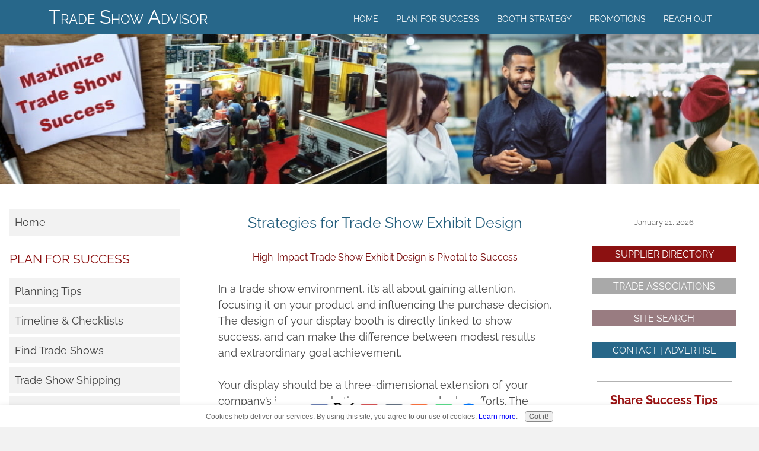

--- FILE ---
content_type: text/html; charset=UTF-8
request_url: https://www.trade-show-advisor.com/trade-show-exhibit-design.html
body_size: 17717
content:
<!DOCTYPE HTML>
<html>
<head><meta http-equiv="content-type" content="text/html; charset=UTF-8"><title>Trade Show Exhibit Design - Strategies for Greater Impact </title><meta name="description" content="Your display should be a three-dimensional extension of your company’s image, marketing messages, and sales efforts. The trade show exhibit design must advance your... "><meta id="viewport" name="viewport" content="width=device-width, initial-scale=1">
<link href="/sd,_support-files,_style.css+fonts,_raleway,_400.css+fonts,_raleway,_400-italic.css+fonts,_raleway,_700-italic.css+fonts,_raleway,_700.css.pagespeed.cc.1I_IpieHiV.css" rel="stylesheet" type="text/css"/>
<!-- start: tool_blocks.sbi_html_head -->
<link rel="canonical" href="https://www.trade-show-advisor.com/trade-show-exhibit-design.html"/>
<link rel="alternate" type="application/rss+xml" title="RSS" href="https://www.trade-show-advisor.com/trade-show-success.xml">
<meta property="og:title" content="Trade Show Exhibit Design - Strategies for Greater Impact "/>
<meta property="og:description" content="Your display should be a three-dimensional extension of your company’s image, marketing messages, and sales efforts. The trade show exhibit design must advance your... "/>
<meta property="og:type" content="article"/>
<meta property="og:url" content="https://www.trade-show-advisor.com/trade-show-exhibit-design.html"/>
<meta property="og:image" content="https://www.trade-show-advisor.com/trade-show-fb.jpg"/>
<meta property="fb:app_id" content="322350891133951"/>
<meta property="fb:admins" content="jsowder@rbnet.com"/>
<!-- SD -->
<script>var https_page=0</script>
<script src="//www.trade-show-advisor.com/sd/support-files/gdprcookie.js.pagespeed.jm.0qr69g3Rum.js" async defer></script><!-- end: tool_blocks.sbi_html_head -->
<!-- start: shared_blocks.18567746#end-of-head -->
<!-- Global site tag (gtag.js) - Google Analytics -->
<script async src="https://www.googletagmanager.com/gtag/js?id=UA-3871865-2"></script>
<script>window.dataLayer=window.dataLayer||[];function gtag(){dataLayer.push(arguments);}gtag('js',new Date());gtag('config','UA-3871865-2');</script>
<!-- end: shared_blocks.18567746#end-of-head -->
<script>var FIX=FIX||{};</script>
</head>
<body class="responsive">
<div id="PageWrapper" class="modern">
<div id="HeaderWrapper">
<div id="Header">
<div class="Liner">
<div class="WebsiteName">
<a href="/">Trade Show Advisor</a>
</div><div class="Tagline"> </div>
<!-- start: shared_blocks.18567742#top-of-header -->
<!-- start: tool_blocks.navbar.horizontal.right --><div class="ResponsiveNavWrapper">
<div class="ResponsiveNavButton"><span>Menu</span></div><div class="HorizontalNavBarRight HorizontalNavBar HorizontalNavBarCSS ResponsiveNav"><ul class="root"><li class="li1"><a href="/">Home</a></li><li class="li1 submenu"><span class="navheader">Plan for Success</span><ul><li class="li2"><a href="/trade-show-planning.html">Planning Tips</a></li><li class="li2"><a href="/trade-show-planning-timeline.html">Timeline & Checklists</a></li><li class="li2"><a href="/trade-show-finder.html">Find Trade Shows</a></li><li class="li2"><a href="/trade-show-freight-services.html">Trade Show Shipping</a></li><li class="li2"><a href="/trade-show-resources.html">Supplier Directory</a></li></ul></li><li class="li1 submenu"><span class="navheader">Booth Strategy</span><ul><li class="li2"><a href="/trade-show-exhibit-display.html">Exhibits & Displays</a></li><li class="li2"><a href="/trade-show-banner-stand.html">Banner Stands</a></li><li class="li2"><a href="/trade-show-booth-graphic.html">Design & Graphics</a></li><li class="li2"><a href="/trade-show-fixtures.html">Fixtures & Lighting</a></li><li class="li2"><a href="/trade-show-staffing-overview.html">Staffing Strategies</a></li></ul></li><li class="li1 submenu"><span class="navheader">Promotions</span><ul><li class="li2"><a href="/trade-show-promotions.html">Marketing Strategy</a></li><li class="li2"><a href="/trade-show-ideas.html">Trade Show Ideas</a></li><li class="li2"><a href="/trade-show-promotional-item.html">Promotional Items</a></li><li class="li2"><a href="/trade-show-entertainment-attraction.html">Booth Entertainment</a></li></ul></li><li class="li1 submenu"><span class="navheader">Reach Out</span><ul><li class="li2"><a href="/trade-show-advisor-contact-form.html">Contact Us</a></li></ul></li></ul></div></div>
<!-- end: tool_blocks.navbar.horizontal.right -->
<div class="mobileOnly">
<div class="mobileOnly"></div>
</div>
<!-- end: shared_blocks.18567742#top-of-header -->
<!-- start: shared_blocks.18567707#bottom-of-header -->
<!-- end: shared_blocks.18567707#bottom-of-header -->
</div><!-- end Liner -->
</div><!-- end Header -->
</div><!-- end HeaderWrapper -->
<div id="ColumnsWrapper">
<div id="ContentWrapper">
<div id="ContentColumn">
<div class="Liner">
<!-- start: shared_blocks.18567704#above-h1 -->
<!-- end: shared_blocks.18567704#above-h1 -->
<h1><span style="font-size: 25px;">Strategies for Trade Show Exhibit Design</span></h1>
<!-- start: shared_blocks.18567750#below-h1 -->
<!-- end: shared_blocks.18567750#below-h1 -->
<p style="text-align: center;"><span style="font-size: 12px;"><span style="font-size: 16px;color: rgb(117, 5, 5);">High-Impact Trade Show Exhibit Design is Pivotal to Success</span></span></p><p>In a trade show environment, it’s all about gaining attention, focusing it on your product and influencing the purchase decision. The design of your display booth is directly linked to show success, and can make the difference between modest results and extraordinary goal achievement.</p><p>Your display should be a three-dimensional extension of your company’s image, marketing messages, and sales efforts. The design must enhance your corporate identity and differentiate your company from competitors.</p>
<!-- start: shared_blocks.114903993#A Google 300 Left - REVISED to Responsive -->
<script async src="//pagead2.googlesyndication.com/pagead/js/adsbygoogle.js"></script>
<!-- Responsive Ad - 5 4 18 -->
<ins class="adsbygoogle" style="display:block" data-ad-client="ca-pub-3434384369391255" data-ad-slot="1235266338" data-ad-format="auto"></ins>
<script>(adsbygoogle=window.adsbygoogle||[]).push({});</script>
<!-- end: shared_blocks.114903993#A Google 300 Left - REVISED to Responsive -->
<p style="text-align: left;"><b>Using Design to Bring Your Brand to Life</b><br/></p><p>In a typical show, you will have about five seconds to get the decision maker’s attention, make a good impression, and entice him or her to walk into your exhibit. Presentation is everything.</p><p>One way to control the perceptions and impressions of your company is though creative and appropriate trade show exhibit design.</p><p>Creative booth design will bring a brand to life. It will catch the attention of attendees, invite them into your space and create a pleasurable environment to experience a product.</p><p>The longer visitors are in your booth space, the less time they will spend in a competitor’s. The more visitors you reach, the lower it costs to reach them.</p><p><b>Create Product Displays that Engage Visitors</b><br/></p><p>The first approach to gaining that attention is to display products and messages in a way that encourages people to handle, use, and compare your products. This will also promote conversation and enable you to determine interest levels from booth visitors.</p><p>The use of clean and simple architecture, without a lot of clutter, provides a backdrop that allows the product and message to play the leading role.</p><p>As a result, visitors will have a clear and unobstructed line of sight to the product that catches their eye and draws them in. The booth environment as a whole, if designed well, becomes an experience in itself, creating memorable customer experiences that retain information.</p><p><b>Focus on Fewer Messages for Greater Impact&#xa0;</b><br/></p><p>At most shows, the mind is flooded with visual clutter, which makes memory retention is extremely important. The best way to assure booth visitors remember your brand is to show as few products and messages as possible in your trade show exhibit design.</p>
<!-- start: shared_blocks.114489356#A Google 160 Right -->
<TABLE align="right" width="160">
<TR>
<TD>
<script async src="//pagead2.googlesyndication.com/pagead/js/adsbygoogle.js"></script>
<!-- 160 Ad -->
<ins class="adsbygoogle" style="display:inline-block;width:160px;height:600px" data-ad-client="ca-pub-3434384369391255" data-ad-slot="2035141841"></ins>
<script>(adsbygoogle=window.adsbygoogle||[]).push({});</script>
</TD></TR>
</TABLE>
<!-- end: shared_blocks.114489356#A Google 160 Right -->
<p>Strip away everything in your booth space that does not communicate the key features and benefits your products offer. It’s a lot easier to remember three things than it is to remember twelve.</p><p>Keep your trade show exhibit design graphics and demonstrations simple, attractive, and to the point. They need to explain the benefits to the end-user in terms they understand and care about.</p><p>The decision makers want to know:</p><ul style="font-size: 12px;"><li><span style="font-size: 14px;">How your product will make life easier</span></li><li><span style="font-size: 14px;">What makes your product better than those of your competitors</span></li><li><span style="font-size: 14px;">Whether your product will solve a problem they have.</span></li></ul><p><b>Consistent Messages Build Brand Awareness</b><br/></p><p>Develop a good company identity and image, and keep it consistent throughout all marketing functions from business cards, letter heads, and websites all the&#xa0;way to executive briefing centers and trade show exhibits. When brands are used consistently they build recognition.</p><p>Good design will help ease some of the pressures of exhibit marketing by making sure your brand is displayed consistently with all your other marketing collateral.</p><p>In the trade show environment, this brand consistency creates recognition and trust, so prospects and customers will have heightened interest in visiting your display.</p><p>Existing marketing literature and company websites are often used to determine the look and feel of your exhibit. This will further guarantee brand consistency.</p><p>If your literature or logo has yet to be designed, do that first before taking on the task designing a three-dimensional environment.</p><p>Design as a whole should be apart of your overall business strategy as it communicates the passion companies have for their products or services. If a company isn’t passionate about its product, why should anyone else be?</p><p><span style="font-size: 12px;"><i>This article on trade show exhibit design strategies was written by Bill Roozée of&#xa0;<span style="color: #55199a;">Billy Raygun Design</span>.&#xa0;</i></span></p>
<!-- start: shared_blocks.18567745#below-paragraph-1 -->
<!-- end: shared_blocks.18567745#below-paragraph-1 -->
<h3>Related Information - Trade Show Exhibit Design</h3>
<p><b>Booth Design and Graphics</b></p><p><a style="color: rgb(85, 25, 154);" href="https://www.trade-show-advisor.com/trade-show-booth-design-fundamentals.html" onclick="return FIX.track(this);">Five Fundamentals to Magnetic Booth Design<br/></a><a style="color: rgb(85, 25, 154);" href="https://www.trade-show-advisor.com/trade-show-booth-design.html" onclick="return FIX.track(this);">3 Questions to Ask Before Starting Your Booth Design<br/></a><a style="color: rgb(85, 25, 154);" href="https://www.trade-show-advisor.com/custom-trade-show-display-graphics.html" onclick="return FIX.track(this);">Create Winning Graphics for Your Exhibit</a><br/><a style="color: rgb(85, 25, 154);" href="https://www.trade-show-advisor.com/tradeshow-graphic-design.html" onclick="return FIX.track(this);">How to Create Show-Stopping Graphic Design<br/></a><a style="color: rgb(85, 25, 154);" href="https://www.trade-show-advisor.com/tradeshow-booth-design.html" onclick="return FIX.track(this);">Keys to Effective Booth Design<br/></a><a style="color: rgb(85, 25, 154);" href="https://www.trade-show-advisor.com/trade-show-display.html" onclick="return FIX.track(this);">Design Tips for Your Exhibit Display</a><br/><a style="color: rgb(85, 25, 154);" href="https://www.trade-show-advisor.com/trade-show-graphics.html" onclick="return FIX.track(this);">Tips for Effective Trade Show Graphics<br/></a><a style="color: rgb(85, 25, 154);" href="https://www.trade-show-advisor.com/exhibition-stand.html" onclick="return FIX.track(this);">How to Create an Eye-Catching Exhibition Stand</a></p><p><b>Banners</b></p><p><a style="color: rgb(85, 25, 154);" href="https://www.trade-show-advisor.com/trade-show-banners.html" onclick="return FIX.track(this);">Create Striking Trade Show Banners<br/></a><a style="color: rgb(85, 25, 154);" href="https://www.trade-show-advisor.com/banner-stands.html" onclick="return FIX.track(this);">Versatility of Banner Stands<br/></a><a style="color: rgb(85, 25, 154);" href="https://www.trade-show-advisor.com/trade-show-banner-stand.html" onclick="return FIX.track(this);">Trade Show Banner Stands</a><br/><br/><b>Enhancing Booth Elements<br/></b></p><p><b><a style="color: rgb(85, 25, 154);font-weight: normal;" href="https://www.trade-show-advisor.com/tradeshow-graphics.html" onclick="return FIX.track(this);">Using Fabric Graphics<br/></a></b><a style="color: rgb(85, 25, 154);" href="https://www.trade-show-advisor.com/tradeshow-florists.html" onclick="return FIX.track(this);">Working with Trade Show Florists<br/></a><a style="color: rgb(85, 25, 154);" href="https://www.trade-show-advisor.com/tradeshow-booth.html" onclick="return FIX.track(this);">Outdated Booth: Should you Refurbish or Buy New?<br/></a><a style="color: rgb(85, 25, 154);" href="https://www.trade-show-advisor.com/popup-displays.html" onclick="return FIX.track(this);">Care & Handling of Popup Display Graphic Panels</a></p><p><b>Working with a Booth Design Company</b></p><p><a style="color: rgb(85, 25, 154);" href="https://www.trade-show-advisor.com/tradeshow-exhibit-booths.html" onclick="return FIX.track(this);">Working with a Designer to Develop Your Booth<br/></a><a style="color: rgb(85, 25, 154);" href="https://www.trade-show-advisor.com/tradeshow-exhibit-design.html" onclick="return FIX.track(this);">Selecting a Trade Show Booth Designer</a></p>
<span itemscope itemtype="http://data-vocabulary.org/Breadcrumb">
<a href="https://www.trade-show-advisor.com" itemprop="url">
<span itemprop="title">Trade Show Advisor HOME</span></a>
›
</span>
<span itemprop="child" itemscope itemtype="http://data-vocabulary.org/Breadcrumb">
<a href="https://www.trade-show-advisor.com/trade-show-booth-graphic.html" itemprop="url">
<span itemprop="title">Trade Show Booth Graphic</span></a>
</span>
›
Trade Show Exhibit Design
<!-- start: shared_blocks.18567744#above-socialize-it --><!-- end: shared_blocks.18567744#above-socialize-it -->
<!-- start: shared_blocks.18567706#socialize-it -->
<br><br>
<!-- start: tool_blocks.social_sharing -->
<div class="SocialShare SocialShareSticky SocialShareStickyBottom"><label>Share</label><a href="#" rel="noopener noreferrer" onclick="window.open('https://www.facebook.com/sharer.php?u='+ encodeURIComponent(document.location.href) +'&t=' + encodeURIComponent(document.title), 'sharer','toolbar=0,status=0,width=700,height=500,resizable=yes,scrollbars=yes');return false;" target="_blank" class="socialIcon facebook"><svg width="20" height="20" aria-hidden="true" focusable="false" data-prefix="fab" data-icon="facebook-square" role="img" xmlns="http://www.w3.org/2000/svg" viewBox="0 0 448 512"><path fill="currentColor" d="M400 32H48A48 48 0 0 0 0 80v352a48 48 0 0 0 48 48h137.25V327.69h-63V256h63v-54.64c0-62.15 37-96.48 93.67-96.48 27.14 0 55.52 4.84 55.52 4.84v61h-31.27c-30.81 0-40.42 19.12-40.42 38.73V256h68.78l-11 71.69h-57.78V480H400a48 48 0 0 0 48-48V80a48 48 0 0 0-48-48z" class=""></path></svg><span>Facebook</span></a><a href="#" rel="noopener noreferrer" onclick="window.open('https://twitter.com/intent/tweet?text=Reading%20about%20this:%20'+encodeURIComponent(document.title)+'%20-%20' + encodeURIComponent(document.location.href), 'sharer','toolbar=0,status=0,width=700,height=500,resizable=yes,scrollbars=yes');return false;" target="_blank" class="socialIcon twitter"><svg width="20" height="20" aria-hidden="true" focusable="false" data-prefix="fab" data-icon="twitter-square" role="img" viewBox="0 0 1200 1227" fill="none" xmlns="http://www.w3.org/2000/svg"><path d="M714.163 519.284L1160.89 0H1055.03L667.137 450.887L357.328 0H0L468.492 681.821L0 1226.37H105.866L515.491 750.218L842.672 1226.37H1200L714.137 519.284H714.163ZM569.165 687.828L521.697 619.934L144.011 79.6944H306.615L611.412 515.685L658.88 583.579L1055.08 1150.3H892.476L569.165 687.854V687.828Z" fill="currentColor"></path></svg><span>X</span></a><a href="#" rel="noopener noreferrer" onclick="var script = document.createElement('script');script.setAttribute('type','text/javascript');script.setAttribute('src', 'https://assets.pinterest.com/js/pinmarklet.js');document.getElementsByTagName('head')[0].appendChild(script);return false" target="_blank" class="socialIcon pinterest"><svg width="20" height="20" aria-hidden="true" focusable="false" data-prefix="fab" data-icon="pinterest-square" role="img" xmlns="http://www.w3.org/2000/svg" viewBox="0 0 448 512"><path fill="currentColor" d="M448 80v352c0 26.5-21.5 48-48 48H154.4c9.8-16.4 22.4-40 27.4-59.3 3-11.5 15.3-58.4 15.3-58.4 8 15.3 31.4 28.2 56.3 28.2 74.1 0 127.4-68.1 127.4-152.7 0-81.1-66.2-141.8-151.4-141.8-106 0-162.2 71.1-162.2 148.6 0 36 19.2 80.8 49.8 95.1 4.7 2.2 7.1 1.2 8.2-3.3.8-3.4 5-20.1 6.8-27.8.6-2.5.3-4.6-1.7-7-10.1-12.3-18.3-34.9-18.3-56 0-54.2 41-106.6 110.9-106.6 60.3 0 102.6 41.1 102.6 99.9 0 66.4-33.5 112.4-77.2 112.4-24.1 0-42.1-19.9-36.4-44.4 6.9-29.2 20.3-60.7 20.3-81.8 0-53-75.5-45.7-75.5 25 0 21.7 7.3 36.5 7.3 36.5-31.4 132.8-36.1 134.5-29.6 192.6l2.2.8H48c-26.5 0-48-21.5-48-48V80c0-26.5 21.5-48 48-48h352c26.5 0 48 21.5 48 48z" class=""></path></svg><span>Pinterest</span></a><a href="#" rel="noopener noreferrer" onclick="window.open('https://www.tumblr.com/share/link?url='+ encodeURIComponent(document.location.href) + '&name='+ encodeURIComponent(document.title), 'sharer','toolbar=0,status=0,width=700,height=500,resizable=yes,scrollbars=yes');return false;" target="_blank" class="socialIcon tumblr"><svg width="20" height="20" aria-hidden="true" focusable="false" data-prefix="fab" data-icon="tumblr-square" role="img" xmlns="http://www.w3.org/2000/svg" viewBox="0 0 448 512"><path fill="currentColor" d="M400 32H48C21.5 32 0 53.5 0 80v352c0 26.5 21.5 48 48 48h352c26.5 0 48-21.5 48-48V80c0-26.5-21.5-48-48-48zm-82.3 364.2c-8.5 9.1-31.2 19.8-60.9 19.8-75.5 0-91.9-55.5-91.9-87.9v-90h-29.7c-3.4 0-6.2-2.8-6.2-6.2v-42.5c0-4.5 2.8-8.5 7.1-10 38.8-13.7 50.9-47.5 52.7-73.2.5-6.9 4.1-10.2 10-10.2h44.3c3.4 0 6.2 2.8 6.2 6.2v72h51.9c3.4 0 6.2 2.8 6.2 6.2v51.1c0 3.4-2.8 6.2-6.2 6.2h-52.1V321c0 21.4 14.8 33.5 42.5 22.4 3-1.2 5.6-2 8-1.4 2.2.5 3.6 2.1 4.6 4.9l13.8 40.2c1 3.2 2 6.7-.3 9.1z" class=""></path></svg><span>Tumblr</span></a><a href="#" rel="noopener noreferrer" onclick="window.open('https://reddit.com/submit?url='+ encodeURIComponent(document.location.href) + '&title=' + encodeURIComponent(document.title), 'sharer','toolbar=0,status=0,width=700,height=500,resizable=yes,scrollbars=yes');return false;" target="_blank" class="socialIcon reddit"><svg width="20" height="20" aria-hidden="true" focusable="false" data-prefix="fab" data-icon="reddit-square" role="img" xmlns="http://www.w3.org/2000/svg" viewBox="0 0 448 512"><path fill="currentColor" d="M283.2 345.5c2.7 2.7 2.7 6.8 0 9.2-24.5 24.5-93.8 24.6-118.4 0-2.7-2.4-2.7-6.5 0-9.2 2.4-2.4 6.5-2.4 8.9 0 18.7 19.2 81 19.6 100.5 0 2.4-2.3 6.6-2.3 9 0zm-91.3-53.8c0-14.9-11.9-26.8-26.5-26.8-14.9 0-26.8 11.9-26.8 26.8 0 14.6 11.9 26.5 26.8 26.5 14.6 0 26.5-11.9 26.5-26.5zm90.7-26.8c-14.6 0-26.5 11.9-26.5 26.8 0 14.6 11.9 26.5 26.5 26.5 14.9 0 26.8-11.9 26.8-26.5 0-14.9-11.9-26.8-26.8-26.8zM448 80v352c0 26.5-21.5 48-48 48H48c-26.5 0-48-21.5-48-48V80c0-26.5 21.5-48 48-48h352c26.5 0 48 21.5 48 48zm-99.7 140.6c-10.1 0-19 4.2-25.6 10.7-24.1-16.7-56.5-27.4-92.5-28.6l18.7-84.2 59.5 13.4c0 14.6 11.9 26.5 26.5 26.5 14.9 0 26.8-12.2 26.8-26.8 0-14.6-11.9-26.8-26.8-26.8-10.4 0-19.3 6.2-23.8 14.9l-65.7-14.6c-3.3-.9-6.5 1.5-7.4 4.8l-20.5 92.8c-35.7 1.5-67.8 12.2-91.9 28.9-6.5-6.8-15.8-11-25.9-11-37.5 0-49.8 50.4-15.5 67.5-1.2 5.4-1.8 11-1.8 16.7 0 56.5 63.7 102.3 141.9 102.3 78.5 0 142.2-45.8 142.2-102.3 0-5.7-.6-11.6-2.1-17 33.6-17.2 21.2-67.2-16.1-67.2z" class=""></path></svg><span>Reddit</span></a><a href="#" rel="noopener noreferrer" onclick="window.open('https://api.whatsapp.com/send?text='+encodeURIComponent(document.location.href), 'sharer','toolbar=0,status=0,width=700,height=500,resizable=yes,scrollbars=yes');return false;" target="_blank" class="socialIcon whatsapp"><svg width="20" height="20" aria-hidden="true" focusable="false" data-prefix="fab" data-icon="whatsapp-square" role="img" xmlns="http://www.w3.org/2000/svg" viewBox="0 0 448 512"><path fill="currentColor" d="M224 122.8c-72.7 0-131.8 59.1-131.9 131.8 0 24.9 7 49.2 20.2 70.1l3.1 5-13.3 48.6 49.9-13.1 4.8 2.9c20.2 12 43.4 18.4 67.1 18.4h.1c72.6 0 133.3-59.1 133.3-131.8 0-35.2-15.2-68.3-40.1-93.2-25-25-58-38.7-93.2-38.7zm77.5 188.4c-3.3 9.3-19.1 17.7-26.7 18.8-12.6 1.9-22.4.9-47.5-9.9-39.7-17.2-65.7-57.2-67.7-59.8-2-2.6-16.2-21.5-16.2-41s10.2-29.1 13.9-33.1c3.6-4 7.9-5 10.6-5 2.6 0 5.3 0 7.6.1 2.4.1 5.7-.9 8.9 6.8 3.3 7.9 11.2 27.4 12.2 29.4s1.7 4.3.3 6.9c-7.6 15.2-15.7 14.6-11.6 21.6 15.3 26.3 30.6 35.4 53.9 47.1 4 2 6.3 1.7 8.6-1 2.3-2.6 9.9-11.6 12.5-15.5 2.6-4 5.3-3.3 8.9-2 3.6 1.3 23.1 10.9 27.1 12.9s6.6 3 7.6 4.6c.9 1.9.9 9.9-2.4 19.1zM400 32H48C21.5 32 0 53.5 0 80v352c0 26.5 21.5 48 48 48h352c26.5 0 48-21.5 48-48V80c0-26.5-21.5-48-48-48zM223.9 413.2c-26.6 0-52.7-6.7-75.8-19.3L64 416l22.5-82.2c-13.9-24-21.2-51.3-21.2-79.3C65.4 167.1 136.5 96 223.9 96c42.4 0 82.2 16.5 112.2 46.5 29.9 30 47.9 69.8 47.9 112.2 0 87.4-72.7 158.5-160.1 158.5z" class=""></path></svg><span>WhatsApp</span></a><a href="#" rel="noopener noreferrer" onclick="window.open('https://www.facebook.com/dialog/send?app_id=322350891133951&link='+encodeURIComponent(document.location.href)+'&redirect_uri='+encodeURIComponent(document.location.href), 'sharer','toolbar=0,status=0,width=850,height=500,resizable=yes,scrollbars=yes');return false;" target="_blank" class="socialIcon messenger"><svg width="20" height="20" aria-hidden="true" focusable="false" data-prefix="fab" data-icon="facebook-messenger" role="img" xmlns="http://www.w3.org/2000/svg" viewBox="0 0 512 512"><path fill="currentColor" d="M256.55 8C116.52 8 8 110.34 8 248.57c0 72.3 29.71 134.78 78.07 177.94 8.35 7.51 6.63 11.86 8.05 58.23A19.92 19.92 0 0 0 122 502.31c52.91-23.3 53.59-25.14 62.56-22.7C337.85 521.8 504 423.7 504 248.57 504 110.34 396.59 8 256.55 8zm149.24 185.13l-73 115.57a37.37 37.37 0 0 1-53.91 9.93l-58.08-43.47a15 15 0 0 0-18 0l-78.37 59.44c-10.46 7.93-24.16-4.6-17.11-15.67l73-115.57a37.36 37.36 0 0 1 53.91-9.93l58.06 43.46a15 15 0 0 0 18 0l78.41-59.38c10.44-7.98 24.14 4.54 17.09 15.62z" class=""></path></svg><span>Messenger</span></a><a href="#" title="Show / Hide" onclick="this.parentNode.classList.toggle('hidden'); return false;"><img class="hideButton" alt="Show / Hide" src="[data-uri]"></a></div>
<!-- end: tool_blocks.social_sharing -->
<!-- end: shared_blocks.18567706#socialize-it -->
<!-- start: shared_blocks.18567741#below-socialize-it -->
<!-- end: shared_blocks.18567741#below-socialize-it -->
</div><!-- end Liner -->
</div><!-- end ContentColumn -->
</div><!-- end ContentWrapper -->
<div id="NavWrapper">
<div id="NavColumn">
<div class="Liner">
<!-- start: shared_blocks.18567819#top-of-nav-column -->
<!-- end: shared_blocks.18567819#top-of-nav-column -->
<!-- start: shared_blocks.18567747#navigation -->
<!-- start: tool_blocks.navbar --><div class="Navigation"><ul><li class=""><a href="/">Home</a></li><li><h3>Plan for Success</h3><ul><li class=""><a href="/trade-show-planning.html">Planning Tips</a></li><li class=""><a href="/trade-show-planning-timeline.html">Timeline & Checklists</a></li><li class=""><a href="/trade-show-finder.html">Find Trade Shows</a></li><li class=""><a href="/trade-show-freight-services.html">Trade Show Shipping</a></li><li class=""><a href="/trade-show-resources.html">Supplier Directory</a></li></ul></li><li><h3>Booth Strategy</h3><ul><li class=""><a href="/trade-show-exhibit-display.html">Exhibits & Displays</a></li><li class=""><a href="/trade-show-banner-stand.html">Banner Stands</a></li><li class=""><a href="/trade-show-booth-graphic.html">Design & Graphics</a></li><li class=""><a href="/trade-show-fixtures.html">Fixtures & Lighting</a></li><li class=""><a href="/trade-show-staffing-overview.html">Staffing Strategies</a></li></ul></li><li><h3>Promotions</h3><ul><li class=""><a href="/trade-show-promotions.html">Marketing Strategy</a></li><li class=""><a href="/trade-show-ideas.html">Trade Show Ideas</a></li><li class=""><a href="/trade-show-promotional-item.html">Promotional Items</a></li><li class=""><a href="/trade-show-entertainment-attraction.html">Booth Entertainment</a></li></ul></li><li><h3>Reach Out</h3><ul><li class=""><a href="/trade-show-advisor-contact-form.html">Contact Us</a></li></ul></li></ul></div>
<!-- end: tool_blocks.navbar -->
<!-- end: shared_blocks.18567747#navigation -->
<!-- start: shared_blocks.18567820#bottom-of-nav-column -->
<!-- start: tool_blocks.rssit -->
<div class="RSSbox">
<div class="questionMark">[<a href="https://www.trade-show-advisor.com/help/rss.html" onclick="javascript:window.open('https://www.trade-show-advisor.com/help/rss.html','help','resizable,status,scrollbars,width=600,height=500');return false;"><span style="font-size:110%;">?</span></a>]Subscribe To This Site</div>
<ul>
<li>
<a href="https://www.trade-show-advisor.com/trade-show-success.xml" target="new"><img style="padding-top:2px;" src="[data-uri]" alt="XML RSS"></a>
</li><li><a href="https://feedly.com/i/subscription/feed/https://www.trade-show-advisor.com/trade-show-success.xml" target="new" rel="nofollow"><img src="[data-uri]" alt="follow us in feedly"></a></li><li><a href="https://add.my.yahoo.com/rss?url=https://www.trade-show-advisor.com/trade-show-success.xml" target="new" rel="nofollow"><img src="[data-uri]" alt="Add to My Yahoo!"></a></li></ul>
</div><!-- end: tool_blocks.rssit -->
<!-- end: shared_blocks.18567820#bottom-of-nav-column -->
</div><!-- end Liner -->
</div><!-- end NavColumn -->
</div><!-- end NavWrapper -->
<div id="ExtraWrapper">
<div id="ExtraColumn">
<div class="Liner">
<!-- start: shared_blocks.18567709#top-extra-default -->
<br>
<!-- START OF TABLE-->
<table width="250" border="0" align="center">
<tr>
<td>
<font size="-1"><center><script>var months=new Array(13);months[1]="January";months[2]="February";months[3]="March";months[4]="April";months[5]="May";months[6]="June";months[7]="July";months[8]="August";months[9]="September";months[10]="October";months[11]="November";months[12]="December";var time=new Date();var lmonth=months[time.getMonth()+1];var date=time.getDate();var year=time.getYear();if(year<2000)year=year+1900;document.write("<center>"+lmonth+" ");document.write(date+", "+year+"</center>");</script></font>
<br><table width=250 align=center>
<tr>
<td>
<div style="BACKGROUND-COLOR: #8C1111;text-align:center"><font size="3"> <a href="https://www.trade-show-advisor.com/trade-show-resources.html"><font color="#FFFFFF">SUPPLIER DIRECTORY</font></font><br></div>
<br>
<div style="BACKGROUND-COLOR: #A9A9A9;text-align:center"><font size="3"> <a href="https://www.trade-show-advisor.com/trade-show-association-list.html"><font color="#FFFFFF">TRADE ASSOCIATIONS</font></font><br></div>
<br>
<div style="BACKGROUND-COLOR: #997c81;text-align:center"><font size="3"> <a href="https://www.trade-show-advisor.com/trade-show-articles.html"><font color="#FFFFFF">SITE SEARCH</font></font><br></div>
<br>
<div style="BACKGROUND-COLOR: #276789;text-align:center"><font size="3"> <a href="https://www.trade-show-advisor.com/trade-show-advisor-contact-form.html"><font color="#FFFFFF">CONTACT | ADVERTISE</font></font><br></div><br>
</a><center></td></tr></table>
<!-- end: shared_blocks.18567709#top-extra-default -->
<!-- start: shared_blocks.18567749#extra-default-nav -->
<!-- end: shared_blocks.18567749#extra-default-nav -->
<!-- start: shared_blocks.18567712#bottom-extra-default -->
<hr style="color:#b2b2b2;background-color:#b2b2b2;border-style:solid;width:90%;margin-left:auto;margin-right:auto;">
<p style="text-align: center;"><span style="text-align: center;font-size: 20px;color: rgb(153, 18, 18);"><b>Share Success Tips</b></span></p>
<p style="text-align: center;"><span style="font-size: 18px;">Do you have a great exhibiting or marketing tip that enhanced
your trade show results? Share it here!<br/>What works for you may help others.&#xa0;</span></p><p style="text-align: center;"><span style="font-size: 18px;"><a style="font-size: 15px;" href="https://www.trade-show-advisor.com/trade-show-tips.html" onclick="return FIX.track(this);"><span style="font-size: 18px;">Click here &gt;&gt;</span></a><br/></span></p>
<hr style="color:#b2b2b2;background-color:#b2b2b2;border-style:solid;width:90%;margin-left:auto;margin-right:auto;">
<!-- start: shared_blocks.200713858#A 1 Google Responsive Ad -->
<script async src="//pagead2.googlesyndication.com/pagead/js/adsbygoogle.js"></script>
<!-- Responsive Ad - 5 4 18 -->
<ins class="adsbygoogle" style="display:block" data-ad-client="ca-pub-3434384369391255" data-ad-slot="1235266338" data-ad-format="auto"></ins>
<script>(adsbygoogle=window.adsbygoogle||[]).push({});</script>
<!-- end: shared_blocks.200713858#A 1 Google Responsive Ad -->
</td></tr></table>
</td><tr></table>
<!-- end: shared_blocks.18567712#bottom-extra-default -->
</div><!-- end Liner -->
</div><!-- end NavColumn -->
</div><!-- end NavWrapper -->
</div><!-- end ColumnsWrapper -->
<div id="FooterWrapper">
<div id="Footer">
<div class="Liner">
<!-- start: shared_blocks.18567708#above-bottom-nav -->
<!-- end: shared_blocks.18567708#above-bottom-nav -->
<!-- start: shared_blocks.18567711#bottom-navigation -->
<!-- end: shared_blocks.18567711#bottom-navigation -->
<!-- start: shared_blocks.18567705#below-bottom-nav -->
<!-- end: shared_blocks.18567705#below-bottom-nav -->
<!-- start: shared_blocks.18567710#footer -->
<br><br>
<div class="ImageBlock ImageBlockCenter"><a href="https://www.trade-show-advisor.com/" title="Go to Trade Show Success Strategies - Maximize Your Exhibiting Results"><img src="[data-uri]" width="202" height="110.901960784314" data-pin-media="https://www.trade-show-advisor.com/images/logo225.jpg" style="width: 202px; height: auto"></a></div>
<p><a style="font-family: agendaregular, &#39;lucida sans unicode&#39;, &#39;lucida grande&#39;, sans-serif;" href="https://www.trade-show-advisor.com/trade-show-advisor-contact-form.html" onclick="return FIX.track(this);"><span style="font-size: 16px;">ADVERTISING INQUIRIES | CONTACT US |</span></a><a style="font-family: agendaregular, &#39;lucida sans unicode&#39;, &#39;lucida grande&#39;, sans-serif;" href="https://www.trade-show-advisor.com/privacy-policy.html" onclick="return FIX.track(this);"><span style="font-size: 16px;"> PRIVACY POLICY & USER TERMS</span></a><span style="color: rgb(0, 0, 102);font-family: agendaregular, 'lucida sans unicode', 'lucida grande', sans-serif;">
<br/><br/><span style="font-size: 15px;"><span style="color: rgb(99, 103, 107);">
Copyright 2005-2026 Sowder Group LLC.&#xa0;<br/></span></span></span><span style="background-color: transparent;color: rgb(0, 0, 102);font-family: agendaregular, 'lucida sans unicode', 'lucida grande', sans-serif;"><span style="font-size: 15px;"><span style="color: rgb(99, 103, 107);">Content and images on this site may <em>not</em> be reproduced.&#xa0;&#xa0;Content is for informational purposes only.&#xa0; The</span></span></span><span style="font-size: 15px;color: rgb(99, 103, 107);background-color: transparent;font-family: agendaregular, 'lucida sans unicode', 'lucida grande', sans-serif;">&#xa0;publisher is not liable in any way for your use of site information.&#xa0;<br/>Also, the publisher is not liable in any way for products, services or information provided or sold by suppliers, affiliates or advertisers on this site.&#xa0;</span></p><p><span style="color: rgb(0, 0, 102);font-family: agendaregular, 'lucida sans unicode', 'lucida grande', sans-serif;"><span style="font-size: 16px;color: rgb(99, 103, 107);"><span style="font-size: 15px;">Thank you for visiting Trade-Show-Advisor.com.&#xa0;</span><br/></span></span></p>
<!-- end: shared_blocks.18567710#footer -->
</div><!-- end Liner -->
</div><!-- end Footer -->
</div><!-- end FooterWrapper -->
</div><!-- end PageWrapper -->
<script src="/sd/support-files/fix.js"></script>
<script>FIX.doEndOfBody();</script>
<script src="/sd/support-files/design.js"></script>
<!-- start: tool_blocks.sbi_html_body_end -->
<script>var SS_PARAMS={pinterest_enabled:false,googleplus1_on_page:false,socializeit_onpage:false};</script><style>.g-recaptcha{display:inline-block}.recaptcha_wrapper{text-align:center}</style>
<script>if(typeof recaptcha_callbackings!=="undefined"){SS_PARAMS.recaptcha_callbackings=recaptcha_callbackings||[]};</script><script>(function(d,id){if(d.getElementById(id)){return;}var s=d.createElement('script');s.async=true;s.defer=true;s.src="/ssjs/ldr.js";s.id=id;d.getElementsByTagName('head')[0].appendChild(s);})(document,'_ss_ldr_script');</script><!-- end: tool_blocks.sbi_html_body_end -->
<!-- Generated at 01:19:13 13-Jan-2026 with mugs v148 -->
<script async src="/ssjs/lazyload.min.js.pagespeed.jm.GZJ6y5Iztl.js"></script>
</body>
</html>


--- FILE ---
content_type: text/html; charset=utf-8
request_url: https://www.google.com/recaptcha/api2/aframe
body_size: 267
content:
<!DOCTYPE HTML><html><head><meta http-equiv="content-type" content="text/html; charset=UTF-8"></head><body><script nonce="bc30n4KHl4P_fiGMfgwfZw">/** Anti-fraud and anti-abuse applications only. See google.com/recaptcha */ try{var clients={'sodar':'https://pagead2.googlesyndication.com/pagead/sodar?'};window.addEventListener("message",function(a){try{if(a.source===window.parent){var b=JSON.parse(a.data);var c=clients[b['id']];if(c){var d=document.createElement('img');d.src=c+b['params']+'&rc='+(localStorage.getItem("rc::a")?sessionStorage.getItem("rc::b"):"");window.document.body.appendChild(d);sessionStorage.setItem("rc::e",parseInt(sessionStorage.getItem("rc::e")||0)+1);localStorage.setItem("rc::h",'1769009583068');}}}catch(b){}});window.parent.postMessage("_grecaptcha_ready", "*");}catch(b){}</script></body></html>